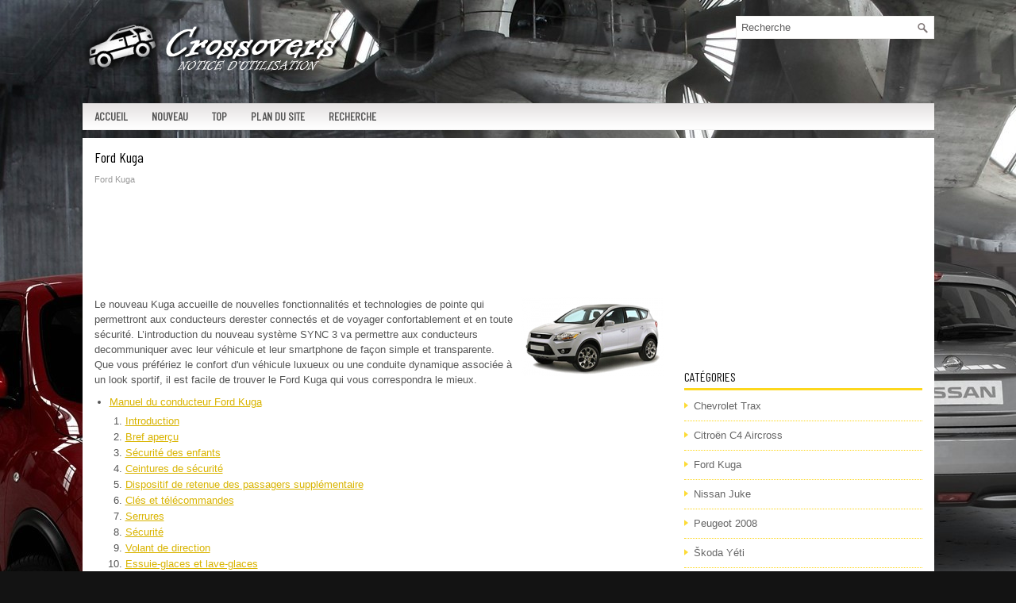

--- FILE ---
content_type: text/html; charset=UTF-8
request_url: https://www.csuvfr.com/ford_kuga-1.html
body_size: 4069
content:
<!DOCTYPE html PUBLIC "-//W3C//DTD XHTML 1.0 Transitional//EN" "http://www.w3.org/TR/xhtml1/DTD/xhtml1-transitional.dtd">
<html xmlns="http://www.w3.org/1999/xhtml" lang="en-US">

<head profile="http://gmpg.org/xfn/11">
<meta http-equiv="Content-Type" content="text/html; charset=utf-8">
<meta name="viewport" content="width=device-width, initial-scale=1.0">
<title>Ford Kuga</title>
<link rel="stylesheet" href="style.css" type="text/css">
<link rel="shortcut icon" href="favicon.ico" type="image/x-icon">
<link href="media-queries.css" rel="stylesheet" type="text/css">
<script data-ad-client="ca-pub-3862022578288106" async src="https://pagead2.googlesyndication.com/pagead/js/adsbygoogle.js"></script>
</head>

<body>

<div class="sucf_law">
	<div class="sucf_tophead">
		<a href="/">
		<img src="images/logo.png" alt="Notice d'utilisation voiture" title="Notice d'utilisation voiture"></a>
		<div id="topsearch">
			<div id="search" title="Type and hit enter">
				<form method="get" id="searchform" action="/search.php">
						<input value="Recherche" name="q" id="s" onblur="if (this.value == '')  {this.value = 'Recherche';}" onfocus="if (this.value == 'Recherche') {this.value = '';}" type="text">
						<input type="hidden" name="cx" value="5deb98f74722a3a30" />
				    	<input type="hidden" name="cof" value="FORID:11" />
				    	<input type="hidden" name="ie" value="UTF-8" />
				    	<input src="/images/search.png" style="border:0pt none; vertical-align: top; float:right" type="image">
				</form>
			</div>
		</div>
	</div>
	<div class="sucf_topmenu">
		<ul>
			<li><a href="/">Accueil</a></li>
			<li><a href="/new.html">Nouveau</a></li>
			<li><a href="/top.html">Top</a></li>
			<li><a href="/sitemap.html">Plan du site</a></li>
			<li><a href="/search.php">Recherche</a></li>
		</ul>
	</div>
	<div class="sucf_life">
		<div class="sucf_lefpart">
			<h1>Ford Kuga</h1>
			<div class="sucf_way">
				<div style="font-size:11px; text-decoration:none; margin-top:5px;"> Ford Kuga</div></div>
			<script async src="https://pagead2.googlesyndication.com/pagead/js/adsbygoogle.js"></script>
<!-- csuvfr.com top 120 adaptive -->
<ins class="adsbygoogle"
     style="display:block; height: 120px;"
     data-ad-client="ca-pub-3862022578288106"
     data-ad-slot="1244651643"></ins>
<script>
     (adsbygoogle = window.adsbygoogle || []).push({});
</script>
			<p><img src="images/pages/big/1.png" alt="Ford Kuga" border="0" align=right><p>Le nouveau Kuga accueille de nouvelles fonctionnalit&eacute;s et technologies de pointe qui permettront aux conducteurs derester connect&eacute;s et de voyager confortablement et en toute s&eacute;curit&eacute;.  L&rsquo;introduction  du  nouveau  syst&egrave;me  SYNC  3  va  permettre  aux  conducteurs  decommuniquer avec leur v&eacute;hicule et leur smartphone de fa&ccedil;on simple et transparente. Que vous pr&eacute;f&eacute;riez le confort d'un v&eacute;hicule luxueux ou une conduite dynamique associ&eacute;e &agrave; un look sportif, il est facile de trouver le Ford Kuga qui vous correspondra le mieux.</p><ul><li><a href="/manuel_du_conducteur_ford_kuga-776.html">Manuel du conducteur Ford Kuga</a></li><ol style="margin:5px 0 5px 20px"><li><a href="/introduction-777.html">Introduction</a></li><li><a href="/bref_aper_ccedil_u-783.html">Bref aper&ccedil;u</a></li><li><a href="/s_eacute_curit_eacute_des_enfants-784.html">S&eacute;curit&eacute; des enfants</a></li><li><a href="/ceintures_de_s_eacute_curit_eacute_-788.html">Ceintures de s&eacute;curit&eacute;</a></li><li><a href="/dispositif_de_retenue_des_passagers_suppl_eacute_mentaire-792.html">Dispositif de retenue des passagers suppl&eacute;mentaire</a></li><li><a href="/cl_eacute_s_et_t_eacute_l_eacute_commandes-799.html">Cl&eacute;s et t&eacute;l&eacute;commandes</a></li><li><a href="/serrures-802.html">Serrures</a></li><li><a href="/s_eacute_curit_eacute_-807.html">S&eacute;curit&eacute;</a></li><li><a href="/volant_de_direction-810.html">Volant de direction</a></li><li><a href="/essuie_glaces_et_lave_glaces-815.html">Essuie-glaces et lave-glaces</a></li><li><a href="/eclairage-819.html">Eclairage</a></li><li><a href="/vitres_et_r_eacute_troviseurs-829.html">Vitres et r&eacute;troviseurs</a></li><li><a href="/combin_eacute_des_instruments-836.html">Combin&eacute; des instruments</a></li><li><a href="/affichages_d_informations-840.html">Affichages d'informations</a></li><li><a href="/commande_de_climatisation-844.html">Commande de climatisation</a></li><li><a href="/si_egrave_ges-852.html">Si&egrave;ges</a></li><li><a href="/points_d_alimentation_auxiliaire-860.html">Points d'alimentation auxiliaire</a></li><li><a href="/compartiments_de_rangement-861.html">Compartiments de rangement</a></li><li><a href="/d_eacute_marrage_et_arr_ecirc_t_du_moteur-862.html">D&eacute;marrage et arr&ecirc;t du moteur</a></li><li><a href="/caract_eacute_ristiques_de_conduite_uniques-871.html">Caract&eacute;ristiques de conduite uniques</a></li><li><a href="/carburant_et_ravitaillement-872.html">Carburant et ravitaillement</a></li><li><a href="/transmission-880.html">Transmission</a></li><li><a href="/quatre_roues_motrices-884.html">Quatre roues motrices</a></li><li><a href="/freins-885.html">Freins</a></li><li><a href="/antipatinage-889.html">Antipatinage</a></li><li><a href="/contr_ocirc_le_de_stabilit_eacute_-890.html">Contr&ocirc;le de stabilit&eacute;</a></li><li><a href="/dispositifs_d_aide_au_stationnement-891.html">Dispositifs d'aide au stationnement</a></li><li><a href="/r_eacute_gulateur_de_vitesse-896.html">R&eacute;gulateur de vitesse</a></li><li><a href="/aides_agrave_la_conduite-899.html">Aides &agrave; la conduite</a></li><li><a href="/chargement_du_v_eacute_hicule-907.html">Chargement du v&eacute;hicule</a></li><li><a href="/remorquage-913.html">Remorquage</a></li><li><a href="/conseils_pour_la_conduite-919.html">Conseils pour la conduite</a></li><li><a href="/assistance_d_eacute_pannage_dans_les_cas_d_urgence-923.html">Assistance d&eacute;pannage dans les cas d'urgence</a></li><li><a href="/fusibles-927.html">Fusibles</a></li><li><a href="/entretien-931.html">Entretien</a></li><li><a href="/nettoyage_du_v_eacute_hicule-942.html">Nettoyage du v&eacute;hicule</a></li><li><a href="/jantes_et_pneus-946.html">Jantes et pneus</a></li><li><a href="/quantit_eacute_s_et_sp_eacute_cifications-953.html">Quantit&eacute;s et sp&eacute;cifications</a></li><li><a href="/syst_egrave_me_audio-957.html">Syst&egrave;me audio</a></li><li><a href="/sync-963.html">SYNC</a></li><li><a href="/navigation-970.html">Navigation</a></li><li><a href="/appendices-971.html">Appendices</a></li></ol></ul></table></ul><div style="clear:both"></div><div align="center"><script async src="https://pagead2.googlesyndication.com/pagead/js/adsbygoogle.js"></script>
<!-- csuvfr.com bot adaptive -->
<ins class="adsbygoogle"
     style="display:block"
     data-ad-client="ca-pub-3862022578288106"
     data-ad-slot="5499876830"
     data-ad-format="auto"
     data-full-width-responsive="true"></ins>
<script>
     (adsbygoogle = window.adsbygoogle || []).push({});
</script></div>
<div style="width: calc(50% - 4px); margin:2px; float:left">
</div>
<div style="width: calc(50% - 4px); margin:2px; float:left">
</div>
<div style="clear:both"></div><div style="margin-top:0px;">
   <h5 style="margin:5px 0">Autres materiaux:</h5><p><a href="bo_icirc_te_manuelle_5_vitesses-73.html"><span>Bo&icirc;te manuelle
5 vitesses</span></a><br>
   Passage de la marche arri&egrave;re



	Poussez le levier de vitesses vers la droite,
	puis vers l'arri&egrave;re.

Engagez uniquement la marche arri&egrave;re,
v&eacute;hicule &agrave; l'arr&ecirc;t, moteur au ralenti.
Par s&eacute;curit&eacute; et pour faciliter le
d&eacute;marrage du mo ...
   </p><p><a href="portes_agrave_verrouillage_eacute_lectrique-1470.html"><span>Portes &agrave; verrouillage &eacute;lectrique</span></a><br>
   

Appuyer sur  ou sur
 pour
verrouiller ou d&eacute;verrouiller toutes les
portes, le hayon et la trappe &agrave;
carburant verrouillable selon
l'&eacute;quipement.

Si la porte du conducteur est
ouverte, cette porte et la trappe &agrave;
carburant ne peuvent pas &ecirc;tre
verrouill&eac ...
   </p></div>
<script>
// <!--
document.write('<iframe src="counter.php?id=1" width=0 height=0 marginwidth=0 marginheight=0 scrolling=no frameborder=0></iframe>');
// -->

</script>
</p>
		</div>
		<div class="sucf_rigpart">
			<div align="center" style="margin:5px 0 15px 0">
				<script async src="https://pagead2.googlesyndication.com/pagead/js/adsbygoogle.js"></script>
<!-- csuvfr.com side 300x250 -->
<ins class="adsbygoogle"
     style="display:inline-block;width:300px;height:250px"
     data-ad-client="ca-pub-3862022578288106"
     data-ad-slot="3775731625"></ins>
<script>
     (adsbygoogle = window.adsbygoogle || []).push({});
</script></div>
			<ul>
			</ul>
			<h2>Catégories</h2>
			<ul>
				<li><a href="/chevrolet_trax-1428.html">Chevrolet Trax</a></li>
				<li><a href="/citrog_n_c4_aircross-5.html">Citroën C4 Aircross</a></li>
				<li><a href="/ford_kuga-1.html">Ford Kuga</a></li>
				<li><a href="/nissan_juke-4.html">Nissan Juke</a></li>
				<li><a href="/peugeot_2008-10.html">Peugeot 2008</a></li>
				<li><a href="/e_koda_yg_ti-9.html">Škoda Yéti</a></li>
				<li><a href="https://hondacivic.frmans.com/honda_civic_fe_fl_2022_year_manuel_du_conducteur-2.html">Honda Civic (FE/FL)</a></li>
				<li><a href="https://fr.vw-id3.com/volkswagen_id_3_e11_e12_2019_notice_dv_utilisation-1.html">olkswagen ID.3 Notice d’Utilisation</a></li>
				<li><a href="https://fr.vwid4.autos/">Volkswagen ID.4</a></li>
				<li><a href="https://fr.mytoyo.com/">Toyota Prius</a></li>
			</ul>
			<div align="center" style="margin:15px 0">
				<!--LiveInternet counter--><script type="text/javascript"><!--
document.write("<a href='https://www.liveinternet.ru/click' "+
"target=_blank><img class='counter' src='https://counter.yadro.ru/hit?t11.1;r"+
escape(document.referrer)+((typeof(screen)=="undefined")?"":
";s"+screen.width+"*"+screen.height+"*"+(screen.colorDepth?
screen.colorDepth:screen.pixelDepth))+";u"+escape(document.URL)+
";h"+escape(document.title.substring(0,80))+";"+Math.random()+
"' alt='' title='LiveInternet: �������� ����� ���������� �� 24"+
" ����, ����������� �� 24 ���� � �� �������' "+
"border=0 width=88 height=31><\/a>")//--></script><!--/LiveInternet-->
<br>
<!--LiveInternet counter--><img id="licnt198E" width="0" height="0" style="border:0"
title=""
src="[data-uri]"
alt=""/><script>(function(d,s){d.getElementById("licnt198E").src=
"https://counter.yadro.ru/hit;frclassall?t20.1;r"+escape(d.referrer)+
((typeof(s)=="undefined")?"":";s"+s.width+"*"+s.height+"*"+
(s.colorDepth?s.colorDepth:s.pixelDepth))+";u"+escape(d.URL)+
";h"+escape(d.title.substring(0,150))+";"+Math.random()})
(document,screen)</script><!--/LiveInternet--></div>
		</div>
		<div style="clear:both">
		</div>
	</div>
	<div class="sucf_botpart">
		© 2014-2026 Droit d&#39;auteur www.csuvfr.com 0.0147</div>
</div>

</body>

</html>


--- FILE ---
content_type: text/html; charset=utf-8
request_url: https://www.google.com/recaptcha/api2/aframe
body_size: 267
content:
<!DOCTYPE HTML><html><head><meta http-equiv="content-type" content="text/html; charset=UTF-8"></head><body><script nonce="lvq-prtJlHGcp_WfTmVJkg">/** Anti-fraud and anti-abuse applications only. See google.com/recaptcha */ try{var clients={'sodar':'https://pagead2.googlesyndication.com/pagead/sodar?'};window.addEventListener("message",function(a){try{if(a.source===window.parent){var b=JSON.parse(a.data);var c=clients[b['id']];if(c){var d=document.createElement('img');d.src=c+b['params']+'&rc='+(localStorage.getItem("rc::a")?sessionStorage.getItem("rc::b"):"");window.document.body.appendChild(d);sessionStorage.setItem("rc::e",parseInt(sessionStorage.getItem("rc::e")||0)+1);localStorage.setItem("rc::h",'1768944236540');}}}catch(b){}});window.parent.postMessage("_grecaptcha_ready", "*");}catch(b){}</script></body></html>

--- FILE ---
content_type: text/css
request_url: https://www.csuvfr.com/media-queries.css
body_size: 316
content:
@media screen and (max-width: 768px) {
.sucf_law {
    width: auto;
    margin:6px;
}
.sucf_tophead {
    height: auto;
    padding: 7px 0px;
}
.sucf_tophead img {	max-width: calc(50% - 5px);
}
#topsearch {
    float: right;
    width: calc(50% - 10px);
    margin-right:10px;
    margin-top:5px;
    padding:0;
}
#topsearch #s {
    width: 100px;
}
#search {
    border: 1px solid #F0EFED;
    background: #fff url(images/search.png) 99% 50% no-repeat;
    text-align: left;
    padding: 4px;
    clear:both;
    margin:0;
}
.sucf_topmenu {	overflow:hidden;
}
.sucf_life {
    padding: 6px;
}
.sucf_lefpart {
    width: 100%;
}
.sucf_rigpart {width: 100%;
clear:both;
margin-left:0;
}
.sucf_lefpart li {
    margin: 7px 0px;
}
.sucf_topmenu ul li a {padding: 11px 5px;
}
.secondimage {	display:none;
}
.sucf_tophead {
}
}